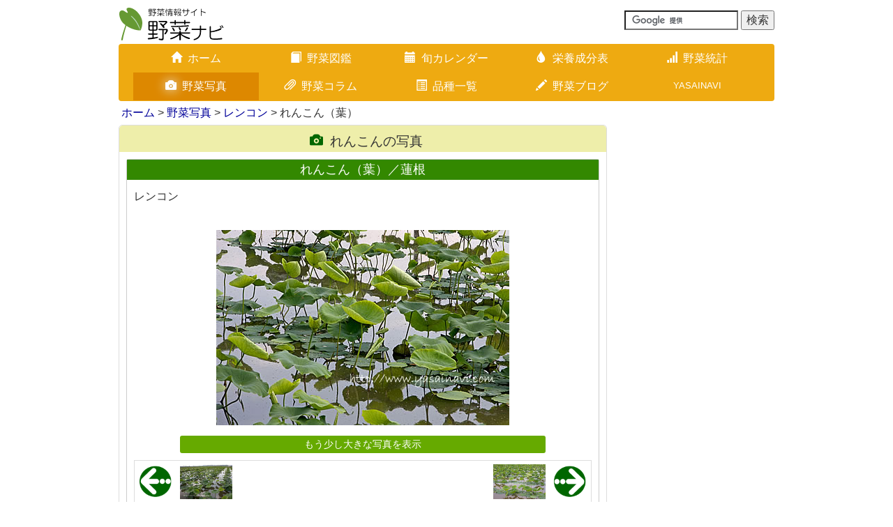

--- FILE ---
content_type: text/html; charset=UTF-8
request_url: https://www.yasainavi.com/gallery/view/id=2640
body_size: 6675
content:
<!DOCTYPE html><html lang="ja">
<head>

<meta charset="utf-8">
<link href="/favicon.ico" type="image/x-icon" rel="icon" ><link href="/favicon.ico" type="image/x-icon" rel="shortcut icon" >
 <title>れんこん（葉）／蓮根の写真（画像）｜れんこん</title>
<link rel='apple-touch-icon' href='/img/apple-touch-icon.png'>
<link rel='apple-touch-icon' sizes='180x180' href='/img/apple-touch-icon.png'>
<link rel='alternate' type='application/rss+xml' href='https://www.yasainavi.com/blog/index.rss' title='RSS2.0'>
<meta http-equiv='X-UA-Compatible' content='IE=edge,chrome=1'>
<meta name='viewport' content='width=device-width, initial-scale=1.0'>
<!--[if lt IE 9]>
    <script src='https://oss.maxcdn.com/html5shiv/3.7.2/html5shiv.min.js'></script>
    <script src='https://oss.maxcdn.com/respond/1.4.2/respond.min.js'></script>
<![endif]-->
<script type='text/javascript'>

  var _gaq = _gaq || [];
  _gaq.push(['_setAccount', 'UA-1353859-2']);
  _gaq.push(['_trackPageview']);

  (function() {
    var ga = document.createElement('script'); ga.type = 'text/javascript'; ga.async = true;
    ga.src = ('https:' == document.location.protocol ? 'https://ssl' : 'http://www') + '.google-analytics.com/ga.js';
    var s = document.getElementsByTagName('script')[0]; s.parentNode.insertBefore(ga, s);
  })();

</script>




<link rel="stylesheet" href="/css/bootstrap.min.css">
<link rel="stylesheet" href="/css/bootstrap-custom.min.css?20250226">
<link rel="stylesheet" href="/css/icomoon.css">



	<script src="https://ajax.googleapis.com/ajax/libs/jquery/1.11.1/jquery.min.js"></script>


	<script src="https://code.jquery.com/ui/1.11.4/jquery-ui.min.js" defer="defer"></script>


	<script src="/js/bootstrap.min.js" defer="defer"></script>
	<script src="/js/on-tap-event.min.js" defer="defer"></script>
	<script src="/js/backbutton.min.js" defer="defer"></script>
	<script src="/js/scroll-common.min.js" defer="defer"></script>
	<script src="/js/jquery.cookie.min.js" defer="defer"></script>
	<script src="/js/swview.min.js" defer="defer"></script>


<meta name="description" content="れんこん（葉）の写真（2640番）｜レンコン｜このほかにもさまざまな野菜の写真を掲載しています。" ><meta name="keywords" content="れんこん（葉）,れんこん,レンコン,れんこん（葉）の外観,れんこん（葉）の断面,れんこん（葉）の重さ,野菜写真,野菜画像,ギャラリー,写真,画像,画像番号2640" >
<meta name="author" content="野菜ナビ">
<meta name='twitter:card' content='summary'>
<meta name='twitter:site' content='@yasainavicom'>
<meta property='og:site_name' content='野菜ナビ'>
<meta property='og:type' content='article'>
<meta property='og:url' content='https://www.yasainavi.com/gallery/view/id=2640'>
<meta property='og:title' content='れんこん（葉）／蓮根の写真（画像）｜れんこん'>
<meta property='og:description' content='れんこん（葉）の写真（2640番）｜レンコン｜このほかにもさまざまな野菜の写真を掲載しています。'>
<meta property='og:image' content='https://www.yasainavi.com/img/gallery/ph420/31/102640_2013_0608_IMG_8380.jpg'>




</head>
<body id="btn">

    <link rel="stylesheet" href="/css/lity.min.css">
    
	<script src="/js/seasonmenu.min.js"></script>
	<script src="/js/jquery.flexslider.min.js"></script>
	<script src="/js/zukanchuui.min.js"></script>
	<script src="/js/jquery.swipebox.min.js"></script>
	<script src="/js/gallerymenu.min.js"></script>
	<script src="/js/lity.min.js"></script>

    <p id="page-top"><a href="#"><span class="glyphicon glyphicon-arrow-up"></span></a></p>
<div class="container">
    <div class="row">
        <div class="col-xs-12 col-sm-6 col-md-6">
            <a href="/"><img src="/img/logo/yasai-logo.svg" alt="野菜ナビ" title="野菜ナビ" id="logo" ></a>        </div>
        <div class="col-xs-12 col-sm-6 col-md-6">
            <div class="navbar-text navbar-right">
                <form action='https://www.google.com/cse' id='cse-search-box' target='_blank'>
                    <input type='hidden' name='cx' value='partner-pub-2732314227881922:y5yxcg2iwot' />
                    <input type='hidden' name='ie' value='UTF-8' />
                    <input type='text' name='q' size='16' />
                    <input type='submit' name='sa' value='検索' />
                </form>
                <script type='text/javascript' src='//www.google.com/cse/brand?form=cse-search-box&amp;lang=ja'></script>
            </div>
        </div>
    </div>
</div>

<nav class="container">
    <div class="navbar navbar-main" role="navigation">
        <div class="container-fluid">
            <div class="navbar-header">
                <button type="button" class="navbar-toggle" data-toggle="collapse" data-target="#nav-menu">
                    <span class="sr-only">Toggle navigation</span>
                    <span class="icon-bar"></span>
                    <span class="icon-bar"></span>
                    <span class="icon-bar"></span>
                </button>
                <span class="visible-xs navbar-brand white-text" data-toggle="collapse" data-target="#nav-menu">メインメニューを表示</span>
            </div>


            <div class='collapse navbar-collapse' id='nav-menu'>
                <ul class='nav navbar-nav'>
                    <li><a href="/"><span class='glyphicon glyphicon-home visible-xs pull-left'></span><span class='glyphicon glyphicon-home hidden-xs'></span>ホーム<span class='glyphicon glyphicon-chevron-right visible-xs pull-right'></span></a></li>
                    <li><a href="/zukan/"><span class='glyphicon glyphicon-book visible-xs pull-left'></span><span class='glyphicon glyphicon-book hidden-xs'></span>野菜図鑑<span class='glyphicon glyphicon-chevron-right visible-xs pull-right'></span></a></li>
                    <li><a href="/calendar/"><span class='glyphicon glyphicon-calendar visible-xs pull-left'></span><span class='glyphicon glyphicon-calendar hidden-xs'></span>旬カレンダー<span class='glyphicon glyphicon-chevron-right visible-xs pull-right'></span></a></li>
                    <li><a href="/eiyou/"><span class='glyphicon glyphicon-tint visible-xs pull-left'></span><span class='glyphicon glyphicon-tint hidden-xs'></span>栄養成分表<span class='glyphicon glyphicon-chevron-right visible-xs pull-right'></span></a></li>
                    <li><a href="/graph/"><span class='glyphicon glyphicon-signal visible-xs pull-left'></span><span class='glyphicon glyphicon-signal hidden-xs'></span>野菜統計<span class='glyphicon glyphicon-chevron-right visible-xs pull-right'></span></a></li>
                    <li class='active'><a href="/gallery/"><span class='glyphicon glyphicon-camera visible-xs pull-left'></span><span class='glyphicon glyphicon-camera hidden-xs'></span>野菜写真<span class='glyphicon glyphicon-chevron-right visible-xs pull-right'></span></a></li>
                    <li><a href="/column/"><span class='glyphicon glyphicon-paperclip visible-xs pull-left'></span><span class='glyphicon glyphicon-paperclip hidden-xs'></span>野菜コラム<span class='glyphicon glyphicon-chevron-right visible-xs pull-right'></span></a></li>
                    <li><a href="/list"><span class='glyphicon glyphicon-list-alt visible-xs pull-left'></span><span class='glyphicon glyphicon-list-alt hidden-xs'></span>品種一覧<span class='glyphicon glyphicon-chevron-right visible-xs pull-right'></span></a></li>
                    <li><a href="/blog/"><span class='glyphicon glyphicon-pencil visible-xs pull-left'></span><span class='glyphicon glyphicon-pencil hidden-xs'></span>野菜ブログ<span class='glyphicon glyphicon-chevron-right visible-xs pull-right'></span></a></li>
                    <li class='navi-blank hidden-xs'>YASAINAVI</li>
                </ul>
            </div>            
        </div>
    </div>
</nav>
<div class='container'>
    <div>
        <ul class='breadcrumb'>
<a href="/">ホーム</a> &gt; <a href="/gallery/">野菜写真</a> &gt; <a href="/gallery/index/page=1/category=31">レンコン</a> &gt; れんこん（葉）
        </ul>
    </div>
</div>
<!--終了 breadcrumb-->

<div class="container">
    <div class="row">
        <div class="col-sm-12 col-md-9">
            <div class="contents-box">
                <h3 class="text-center"><span class="glyphicon glyphicon-camera"></span>れんこんの写真</h3>

                <div class="home-zukan-group-set">
                    <h4>れんこん（葉）／蓮根</h4>
                    <p>レンコン</p>
                    <div class="gallery-view-wrap">
                        <a href="/gallery/../img/gallery/ph720/31/102640_2013_0608_IMG_8380.jpg" data-lity="data-lity"><img src="/img/gallery/ph420/31/102640_2013_0608_IMG_8380.jpg" alt="れんこん（葉）" class="img-responsive" ></a>                        <div class='text-center'><h5 class='zukan-top-headline-reset'><a href="/gallery/../img/gallery/ph720/31/102640_2013_0608_IMG_8380.jpg" data-lity="data-lity">もう少し大きな写真を表示</a></h5></div>                        <div class="gallery-view-control-wrap">
                            
<div class='gallery-view-control-top'>
<div class='gallery-view-control-top-left'><a href="/gallery/view/id=2638"><img src="/img/gallery/button/left.gif" class="arrow" alt="" ></a><a href="/gallery/view/id=2638"><img src="/img/gallery/ph210/31/102638_2013_0608_IMG_8348.jpg" alt="れんこん（葉）" class="view-control-thumbnail-left" ></a></div>
<div class='gallery-view-control-top-right'><a href="/gallery/view/id=2641"><img src="/img/gallery/button/right.gif" class="arrow" alt="" ></a><a href="/gallery/view/id=2641"><img src="/img/gallery/ph210/31/102641_2013_0608_IMG_8629.jpg" alt="れんこん（葉）" class="view-control-thumbnail-right" ></a></div>
</div>
<div class='gallery-view-control-middle'>
<div class='gallery-view-control-middle-left'><h6><a href="/gallery/view/id=2638">れんこん（葉）／蓮根写真を表示</a></h6><p><a href="/gallery/view/id=2638">レンコン</a></p></div>
<div class='gallery-view-control-middle-right'><h6><a href="/gallery/view/id=2641">れんこん（葉）／蓮根写真を表示</a></h6><p><a href="/gallery/view/id=2641">レンコン</a></p></div>
</div>
<div class='gallery-view-control-bottom'>
<div class='gallery-view-control-bottom-left'><a href="/gallery/./index/page=2/category=31"><img src="/img/gallery/button/top.gif" class="arrow" alt="" ></a><h6><a href="/gallery/./index/page=2/category=31">れんこんの一覧に戻る</a></h6></div>
<div class='gallery-view-control-bottom-right'><a href="/gallery/"><img src="/img/gallery/button/top2.gif" class="arrow" alt="" ></a><h6><a href="/gallery/">野菜写真のトップに戻る</a></h6></div>
</div>

</div>
</div>

                                                <div class="l468">
<style>
.res-l468 { width: 250px; height: 250px;}
@media(min-width: 519px) { .res-l468 { width: 430px; height: 60px;} }
@media(min-width: 536px) { .res-l468 { width: 468px; height: 60px;} }
</style>
<script async src="//pagead2.googlesyndication.com/pagead/js/adsbygoogle.js"></script>
<!-- レスポンシブ -->
<ins class="adsbygoogle res-l468"
    style="display:block;"
    data-ad-client="ca-pub-2732314227881922"
    data-ad-slot="9537800400"></ins>
<script>
(adsbygoogle = window.adsbygoogle || []).push({});
</script>

                    </div>
 
<div class='gallery-other-menu-wrap'>
<h4>そのほかのれんこん（葉）の写真</h4>
<div class='gallery-thumbnail-wrap'>
<div class='gallery-thumbnail'>
<div class='gallery-thumbnail-border'>
<h3><a href="/gallery/view/id=2641">れんこん（葉）／蓮根</a></h3>
<p><a href="/gallery/view/id=2641">レンコン</a></p>
<a href="/gallery/view/id=2641"><img src="/img/gallery/ph210/31/102641_2013_0608_IMG_8629.jpg" alt="" ></a>
</div>
</div>
<div class='gallery-thumbnail'>
<div class='gallery-thumbnail-border'>
<h3><a href="/gallery/view/id=144">れんこん／蓮根</a></h3>
<p><a href="/gallery/view/id=144">レンコン</a></p>
<a href="/gallery/view/id=144"><img src="/img/gallery/ph210/31/100144_2011_0930_IMG_1148.jpg" alt="" ></a>
</div>
</div>
<div class='gallery-thumbnail'>
<div class='gallery-thumbnail-border'>
<h3><a href="/gallery/view/id=1256">れんこん／蓮根</a></h3>
<p><a href="/gallery/view/id=1256">レンコン</a></p>
<a href="/gallery/view/id=1256"><img src="/img/gallery/ph210/31/101256_2012_0218_IMG_5056.jpg" alt="" ></a>
</div>
</div>
<div class='gallery-thumbnail'>
<div class='gallery-thumbnail-border'>
<h3><a href="/gallery/view/id=138">れんこん／蓮根</a></h3>
<p><a href="/gallery/view/id=138">レンコン</a></p>
<a href="/gallery/view/id=138"><img src="/img/gallery/ph210/31/100138_2011_0915_IMG_0783.jpg" alt="" ></a>
</div>
</div>
<div class='gallery-thumbnail'>
<div class='gallery-thumbnail-border'>
<h3><a href="/gallery/view/id=139">れんこん／蓮根</a></h3>
<p><a href="/gallery/view/id=139">レンコン</a></p>
<a href="/gallery/view/id=139"><img src="/img/gallery/ph210/31/100139_2011_0915_IMG_0788.jpg" alt="" ></a>
</div>
</div>
<div class='gallery-thumbnail'>
<div class='gallery-thumbnail-border'>
<h3><a href="/gallery/view/id=143">れんこん／蓮根</a></h3>
<p><a href="/gallery/view/id=143">レンコン</a></p>
<a href="/gallery/view/id=143"><img src="/img/gallery/ph210/31/100143_2011_0930_IMG_1144.jpg" alt="" ></a>
</div>
</div>
<div class='gallery-thumbnail'>
<div class='gallery-thumbnail-border'>
<h3><a href="/gallery/view/id=145">れんこん／蓮根</a></h3>
<p><a href="/gallery/view/id=145">レンコン</a></p>
<a href="/gallery/view/id=145"><img src="/img/gallery/ph210/31/100145_2011_0930_IMG_1152.jpg" alt="" ></a>
</div>
</div>
<div class='gallery-thumbnail'>
<div class='gallery-thumbnail-border'>
<h3><a href="/gallery/view/id=1255">れんこん／蓮根</a></h3>
<p><a href="/gallery/view/id=1255">レンコン</a></p>
<a href="/gallery/view/id=1255"><img src="/img/gallery/ph210/31/101255_2012_0218_IMG_5052.jpg" alt="" ></a>
</div>
</div>
<div class='gallery-thumbnail'>
<div class='gallery-thumbnail-border'>
<h3><a href="/gallery/view/id=4722">れんこん／蓮根</a></h3>
<p><a href="/gallery/view/id=4722">レンコン</a></p>
<a href="/gallery/view/id=4722"><img src="/img/gallery/ph210/31/104713_2015_1113_IMG_5406.jpg" alt="" ></a>
</div>
</div>
<div class='gallery-thumbnail'>
<div class='gallery-thumbnail-border'>
<h3><a href="/gallery/view/id=4723">れんこん／蓮根</a></h3>
<p><a href="/gallery/view/id=4723">レンコン</a></p>
<a href="/gallery/view/id=4723"><img src="/img/gallery/ph210/31/104714_2015_1113_IMG_5413.jpg" alt="" ></a>
</div>
</div>
<div class='gallery-thumbnail'>
<div class='gallery-thumbnail-border'>
<h3><a href="/gallery/view/id=4724">れんこん／蓮根</a></h3>
<p><a href="/gallery/view/id=4724">レンコン</a></p>
<a href="/gallery/view/id=4724"><img src="/img/gallery/ph210/31/104715_2015_1113_IMG_5417.jpg" alt="" ></a>
</div>
</div>
<div class='gallery-thumbnail'>
<div class='gallery-thumbnail-border'>
<h3><a href="/gallery/view/id=4725">れんこん／蓮根</a></h3>
<p><a href="/gallery/view/id=4725">レンコン</a></p>
<a href="/gallery/view/id=4725"><img src="/img/gallery/ph210/31/104716_2015_1113_IMG_5421.jpg" alt="" ></a>
</div>
</div>
<div class='gallery-thumbnail'>
<div class='gallery-thumbnail-border'>
<h3><a href="/gallery/view/id=4726">れんこん／蓮根</a></h3>
<p><a href="/gallery/view/id=4726">レンコン</a></p>
<a href="/gallery/view/id=4726"><img src="/img/gallery/ph210/31/104717_2015_1113_IMG_5422.jpg" alt="" ></a>
</div>
</div>
<div class='gallery-thumbnail'>
<div class='gallery-thumbnail-border'>
<h3><a href="/gallery/view/id=4727">れんこん／蓮根</a></h3>
<p><a href="/gallery/view/id=4727">レンコン</a></p>
<a href="/gallery/view/id=4727"><img src="/img/gallery/ph210/31/104718_2015_1113_IMG_5423.jpg" alt="" ></a>
</div>
</div>
<div class='gallery-thumbnail'>
<div class='gallery-thumbnail-border'>
<h3><a href="/gallery/view/id=8403">れんこん／蓮根</a></h3>
<p><a href="/gallery/view/id=8403">レンコン</a></p>
<a href="/gallery/view/id=8403"><img src="/img/gallery/ph210/31/108403_2011_0930_IMG_1145.jpg" alt="" ></a>
</div>
</div>
<div class='gallery-thumbnail'>
<div class='gallery-thumbnail-border'>
<h3><a href="/gallery/view/id=8404">れんこん／蓮根</a></h3>
<p><a href="/gallery/view/id=8404">レンコン</a></p>
<a href="/gallery/view/id=8404"><img src="/img/gallery/ph210/31/108404_2012_0218_IMG_5055.jpg" alt="" ></a>
</div>
</div>
<div class='gallery-thumbnail'>
<div class='gallery-thumbnail-border'>
<h3><a href="/gallery/view/id=8409">れんこん／蓮根</a></h3>
<p><a href="/gallery/view/id=8409">レンコン</a></p>
<a href="/gallery/view/id=8409"><img src="/img/gallery/ph210/31/108409_2015_1113_IMG_5402.jpg" alt="" ></a>
</div>
</div>
<div class='gallery-thumbnail'>
<div class='gallery-thumbnail-border'>
<h3><a href="/gallery/view/id=8410">れんこん／蓮根</a></h3>
<p><a href="/gallery/view/id=8410">レンコン</a></p>
<a href="/gallery/view/id=8410"><img src="/img/gallery/ph210/31/108410_2015_1113_IMG_5403.jpg" alt="" ></a>
</div>
</div>
<div class='gallery-thumbnail'>
<div class='gallery-thumbnail-border'>
<h3><a href="/gallery/view/id=8411">れんこん／蓮根</a></h3>
<p><a href="/gallery/view/id=8411">レンコン</a></p>
<a href="/gallery/view/id=8411"><img src="/img/gallery/ph210/31/108411_2015_1113_IMG_5415.jpg" alt="" ></a>
</div>
</div>
<div class='gallery-thumbnail'>
<div class='gallery-thumbnail-border'>
<h3><a href="/gallery/view/id=2637">れんこん（葉）／蓮根</a></h3>
<p><a href="/gallery/view/id=2637">レンコン</a></p>
<a href="/gallery/view/id=2637"><img src="/img/gallery/ph210/31/102637_2013_0608_IMG_8339.jpg" alt="" ></a>
</div>
</div>
        <div class='text-center'><h5 class='zukan-top-headline-reset'><a href="/gallery/view/id=2639"> 続きを見る（20／全27枚）<span class="glyphicon glyphicon-chevron-right pull-right"></span></a></h5></div>
        <p class='gallery_view_chuui'>※写真はループ表示します</p>
</div>
</div>                            
                            
<div class='home-zukan-group-set'>
    <div class='img-pv-menu-wrap'>
    <h4>そのほかのれんこんの写真</h4>
        <ul class='img-pv-menu'>
            <li><h6><a href="/gallery/view/id=1258">岩国れんこん</a></h6></li>
            <li><h6><a href="/gallery/view/id=1712">古代ハス</a></h6></li>
            <li><h6><a href="/gallery/view/id=8412">紅れんこん</a></h6></li>
            <li class="eiyou_chem_menu_active"><h6><a href="/gallery/view/id=144">れんこん</a></h6></li>
        </ul>
    </div>
</div> 
                        </div>
                        
<div class='related-links'>
    <h4>サイト内の関連リンク</h4>
    <ul><li><a href="/zukan/renkon.htm"><img src="/img/zukan/zukanjpg/renkon.jpg" alt="" ></a>
    <h5><a href="/zukan/renkon.htm">野菜図鑑　レンコン</a></h5>
    <p><p>独特の食感を持つレンコンは、煮物や天ぷらにするとおいしい食材です。お正月やお祝いの席でよく使われるのは、「見通しがきく」として<a href="/zukan/renkon.htm">……続きを読む<span class="glyphicon glyphicon-chevron-right pull-right"></span></a></p></p></il><li><a href="/calendar/yasaiindivi/cal=1106"><img src="/img/banner/calendar.jpg" alt="" ></a>
    <h5><a href="/calendar/yasaiindivi/cal=1106">れんこんの旬</a></h5>
    <p><a href="/calendar/yasaiindivi/cal=1106">れんこんの出回り時期がひと目でわかる旬カレンダーです<span class="glyphicon glyphicon-chevron-right pull-right"></span></a></p></il><li><a href="/graph/category/ca=31"><img src="/img/banner/graph.jpg" alt="" ></a>
    <h5><a href="/graph/category/ca=31">れんこんの関連統計</a></h5>
    <p><a href="/graph/category/ca=31/ku=31">れんこんなどさまざまな統計データを掲載しています<span class="glyphicon glyphicon-chevron-right pull-right"></span></a></p></il><li><a href="/graph/worlddata/item=roots"><img src="/img/banner/graph.jpg" alt="" ></a>
    <h5><a href="/graph/worlddata/item=roots">その他芋類（レンコン含む）の世界の生産量</a></h5>
    <p><a href="/graph/worlddata/item=roots">世界のその他芋類（レンコン含む）の生産量統計データを掲載しています<span class="glyphicon glyphicon-chevron-right pull-right"></span></a></p></il><li><a href="/eiyou/eiyouhyouseparate/420"><img src="/img/banner/eiyou.jpg" alt="" ></a>
    <h5><a href="/eiyou/eiyouhyouseparate/420">れんこんに関連する栄養成分</a></h5>
    <p><a href="/eiyou/eiyouhyouseparate/420">れんこん/甘酢れんこんの栄養成分表を掲載しています<span class="glyphicon glyphicon-chevron-right pull-right"></span></a></p></il><li><a href="/column/view/51"><img src="/img/column/thumb/id51_01.jpg" alt="" ></a>
    <h5><a href="/column/view/51">野菜コラム　野菜の切り方「半月切り」</a></h5>
    <p><p>「半月切り」とは「輪切り」を半分にする切り方です。その名の通り、見た目が半月のような形なのでこの名前で呼ばれます。</p>

<p>大根やに<a href="/column/view/51">……続きを読む<span class="glyphicon glyphicon-chevron-right pull-right"></span></a></p></p></il><li><a href="/blog/archive/392"><img src="/img/blog/0392_01.jpg" alt="" ></a>
    <h5><a href="/blog/archive/392">野菜ブログ　紅蓮根（友弘）</a></h5>
    <p>全体がピンク色の「紅蓮根」を購入しました。れんこんといえば皮がベージュ色で果肉が白っぽいものが一般的ですが、この紅れんこんは皮<a href="/blog/archive/392">……続きを読む<span class="glyphicon glyphicon-chevron-right pull-right"></span></a></p></il>
    </ul>
</div>



                    </div>
                </div>


                <div class="col-xs-12 col-sm-12 col-md-3" >
                                        <div class="r160">
<style>
.res-r160 { width: 320px; height: 250px;}
@media(min-width: 470px) { .res-r160 { width: 380px; height: 280px;} }
@media(min-width: 993px) { .res-r160 { width: 160px; height: 600px;} }
</style>
<script async src="//pagead2.googlesyndication.com/pagead/js/adsbygoogle.js"></script>
<!-- レスポンシブ -->
<ins class="adsbygoogle res-r160"
    style="display:block;min-width:160px;max-width:320px;width:100%;"
    data-ad-client="ca-pub-2732314227881922"
    data-ad-slot="9537800400"></ins>
<script>
(adsbygoogle = window.adsbygoogle || []).push({});
</script>

                    </div>                                        <div class="r160">
<style>
.res-r160 { width: 320px; height: 250px;}
@media(min-width: 470px) { .res-r160 { width: 380px; height: 280px;} }
@media(min-width: 993px) { .res-r160 { width: 160px; height: 600px;} }
</style>
<script async src="//pagead2.googlesyndication.com/pagead/js/adsbygoogle.js"></script>
<!-- レスポンシブ -->
<ins class="adsbygoogle res-r160"
    style="display:block;min-width:160px;max-width:320px;width:100%;"
    data-ad-client="ca-pub-2732314227881922"
    data-ad-slot="9537800400"></ins>
<script>
(adsbygoogle = window.adsbygoogle || []).push({});
</script>

                    </div>                </div>

            </div>
        </div>





<footer class="footer">
    <div class="container footer-main-nav">
        <hr>
        <div class="col-sm-4 col-md-4">
            <ul>
                <li><a href="/zukan/"><span class='glyphicon glyphicon-book'></span>野菜図鑑</a></li>
                <li><a href="/calendar/"><span class='glyphicon glyphicon-calendar'></span>旬カレンダー</a>
                    <ul class="hidden-xs">
                        <li><a href="/calendar/">旬の野菜</a></li>
                        <li><a href="/calendar/yasaigraph/">野菜グラフ</a></li>
                    </ul>
                </li>
                <li><a href="/eiyou/"><span class='glyphicon glyphicon-tint'></span>栄養成分表</a>
                    <ul class="hidden-xs">
                        <li><a href="/eiyou">栄養成分表</a></li>
                        <li><a href="/eiyou/eiyougraph/">栄養成分トップ30</a></li>
                        <li><a href="/eiyou/eiyouhyou/">栄養成分一覧表</a></li>
                    </ul>
                </li>
            </ul>
        </div>
        <div class="col-sm-4 col-md-4">
            <ul>
                <li><a href="/graph/"><span class='glyphicon glyphicon-signal'></span>野菜統計</a>
                    <ul class="hidden-xs">
                        <li><a href="/graph/">野菜生産ランキング</a></li>
                        <li><a href="/graph/trade/">野菜輸入ランキング</a></li>
                        <li><a href="/graph/category/">野菜別ランキング</a></li>
                        <li><a href="/graph/pref/">都道府県ランキング</a></li>
                        <li><a href="/graph/worlddata/">野菜世界ランキング</a></li>
                    </ul>
                </li>
            </ul>
        </div>
        <div class="col-sm-4 col-md-4">
            <ul>
                <li><a href="/gallery/"><span class='glyphicon glyphicon-camera'></span>野菜写真</a></li>
                <li><a href="/column/"><span class='glyphicon glyphicon-paperclip'></span>野菜コラム</a></li>
                <li><a href="/list/"><span class='glyphicon glyphicon-list-alt'></span>品種一覧</a></li>
                <li><a href="/blog/"><span class='glyphicon glyphicon-pencil'></span>野菜ブログ</a></li>
            </ul>
        </div>
    </div>


    <div class="container">
        <div class="footer-policy">
            <hr>
            <ul>
                <li><a href="/"><span class='glyphicon glyphicon-home'></span>ホーム</a></li>
                <li><a href="/notes.htm"><span class='glyphicon glyphicon-exclamation-sign'></span>ご利用上の注意・プライバシーポリシー</a></li>
                <li><a href="/otoiawase.htm"><span class='glyphicon glyphicon-tree-conifer'></span>お問い合わせ・参考文献</a></li>
            </ul>
        </div>
        <div class="container">
            <div class="col-sm-6 col-md-6">
                <div class="sns-link">
                    <a href="https://twitter.com/share?url=https://www.yasainavi.com/gallery/view/id=2640&amp;text=れんこん（葉）／蓮根の写真（画像）｜れんこん" target="_blank"><span class="icon-twitter2"></span></a>                    <a href="https://www.facebook.com/share.php?u=https://www.yasainavi.com/gallery/view/id=2640&amp;t=れんこん（葉）／蓮根の写真（画像）｜れんこん" target="_blank"><span class="icon-facebook2"></span></a>                    <a href="https://line.me/R/msg/text/?れんこん（葉）／蓮根の写真（画像）｜れんこん%0D%0Ahttps://www.yasainavi.com/gallery/view/id=2640" target="_blank"><span class="icon-line spuser"></span></a>                </div>
            </div>


            <div class="col-sm-6 col-md-6">
                <div style="text-align: center">
                    
                    <a href="https://www.kudamononavi.com/"><img src="/img/logo/kudamononavi-banner.svg" alt="果物ナビ" title="果物ナビ" ></a>                </div>
            </div>
        </div>



        <div class="text-center footer-copy">
            <p>当サイトで使用している写真、イラスト、文章の無断転載を禁じます</p>
            <p>Copyright 2026 Yasainavi.com All rights reserved.</p>
        </div>



        <div class="switchBtn">
            <a href="javascript:void(0);" id="swPc"><span class="glyphicon glyphicon-hdd"></span>パソコン版表示</a><a href="javascript:void(0);" id="swSp"><span class="glyphicon glyphicon-phone"></span>モバイル版表示</a>
        </div>

        <div id="footerend">
            <a href="/"><span class="icon-yasa2"></span></a><h4>YASAINAVI</h4>

        </div>
    </div>
</footer>

<script async src="//pagead2.googlesyndication.com/pagead/js/adsbygoogle.js"></script>
</body>

</html>


--- FILE ---
content_type: text/html; charset=utf-8
request_url: https://www.google.com/recaptcha/api2/aframe
body_size: 119
content:
<!DOCTYPE HTML><html><head><meta http-equiv="content-type" content="text/html; charset=UTF-8"></head><body><script nonce="sYEwaMbDPMjWsPCyO4IXyA">/** Anti-fraud and anti-abuse applications only. See google.com/recaptcha */ try{var clients={'sodar':'https://pagead2.googlesyndication.com/pagead/sodar?'};window.addEventListener("message",function(a){try{if(a.source===window.parent){var b=JSON.parse(a.data);var c=clients[b['id']];if(c){var d=document.createElement('img');d.src=c+b['params']+'&rc='+(localStorage.getItem("rc::a")?sessionStorage.getItem("rc::b"):"");window.document.body.appendChild(d);sessionStorage.setItem("rc::e",parseInt(sessionStorage.getItem("rc::e")||0)+1);localStorage.setItem("rc::h",'1769114136656');}}}catch(b){}});window.parent.postMessage("_grecaptcha_ready", "*");}catch(b){}</script></body></html>

--- FILE ---
content_type: text/css
request_url: https://www.yasainavi.com/css/icomoon.css
body_size: 812
content:
@font-face{font-family:icomoon;src:url(../fonts/icomoon.eot?v2axt9);src:url(../fonts/icomoon.eot?v2axt9#iefix)format('embedded-opentype'),url(../fonts/icomoon.ttf?v2axt9)format('truetype'),url(../fonts/icomoon.woff?v2axt9)format('woff'),url(../fonts/icomoon.svg?v2axt9#icomoon)format('svg');font-weight:400;font-style:normal}[class*=" icon-"],[class^=icon-]{font-family:icomoon!important;speak:none;font-style:normal;font-weight:400;font-variant:normal;text-transform:none;line-height:1;-webkit-font-smoothing:antialiased;-moz-osx-font-smoothing:grayscale}.icon-yasa2:before{content:"\e901"}.icon-yasa:before{content:"\e900"}.icon-line:before{content:"\e600"}.icon-kuda:before{content:"\e601"}.icon-google-plus2:before{content:"\e602"}.icon-facebook2:before{content:"\e603"}.icon-twitter2:before{content:"\e604"}

--- FILE ---
content_type: application/javascript
request_url: https://www.yasainavi.com/js/on-tap-event.min.js
body_size: 1193
content:
!function(t,e){"use strict";var a=5,n=["click","touchstart","touchmove","touchend"],u={click:function(t){t.target===t.currentTarget&&t.preventDefault()},touchstart:function(t){this.jQueryTap.touched=!0,this.jQueryTap.startX=t.touches[0].pageX,this.jQueryTap.startY=t.touches[0].pageY},touchmove:function(t){this.jQueryTap.touched&&(Math.abs(t.touches[0].pageX-this.jQueryTap.startX)>a||Math.abs(t.touches[0].pageY-this.jQueryTap.startY)>a)&&(this.jQueryTap.touched=!1)},touchend:function(e){this.jQueryTap.touched&&(this.jQueryTap.touched=!1,t.event.dispatch.call(this,t.Event("tap",{originalEvent:e,target:e.target,pageX:e.changedTouches[0].pageX,pageY:e.changedTouches[0].pageY})))}};t.event.special.tap="ontouchend"in e?{setup:function(){var e=this;this.jQueryTap||Object.defineProperty(this,"jQueryTap",{value:{}}),t.each(n,function(t,a){e.addEventListener(a,u[a],!1)})},teardown:function(){var e=this;t.each(n,function(t,a){e.removeEventListener(a,u[a],!1)})}}:{bindType:"click",delegateType:"click"},t.fn.tap=function(t,e){return arguments.length>0?this.on("tap",null,t,e):this.trigger("tap")}}(jQuery,this),$(function(){$("#btn").on("tap",function(){}),$("#btn").tap(function(){})});